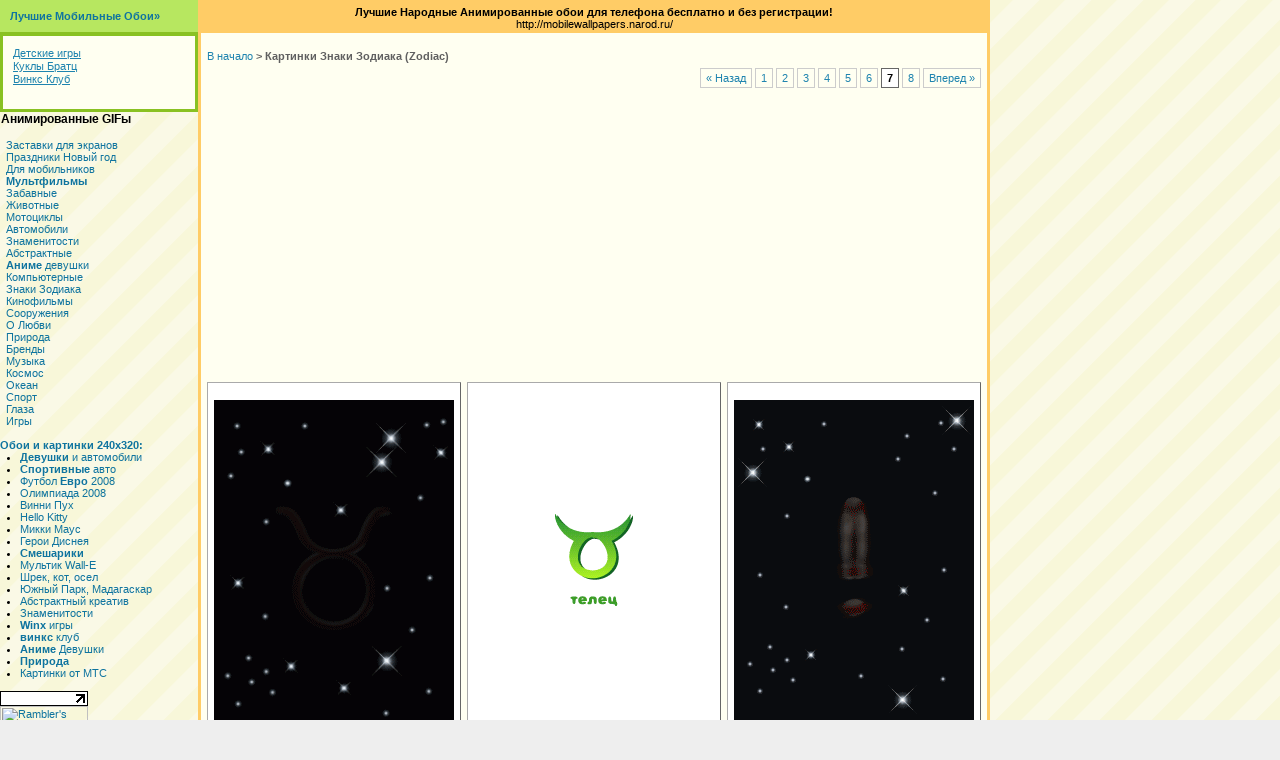

--- FILE ---
content_type: text/html; charset=UTF-8
request_url: https://mobilewallpapers.narod.ru/zodiac/index6.htm
body_size: 5551
content:

<script type="text/javascript" src="//s250.ucoz.net/cgi/uutils.fcg?a=uprdata&r=0.4257981540703"></script>
<script type="text/javascript">
try{
	Object.defineProperty(window, "u_global_data", {
	   value: {
   			basic_params:{dcode:"o",ads_lite:0,isadblock:1,user_country:"us",user_ip:"3.19.27.148",server:"s250",site_type:"narod",site_lng:"RU",rndid:"cje8CB",ban240pos:"0",ischild:"0",ispolitic:"0",iswarez:"0",isnative:"1",isdoubtful:"0",isabandoned:"1",iscriteo970:"0",isreligion:"0",iswarn:"0",iabcat:"10-2",isgoogle:"1",isyandex:"0",ismobile:"0"},
   			geo:{city:"Seattle",region:"Washington"},
   			urls:{
   				adprru:[],
   				adprci:[]
   			}
   		},
	   writable: false,
	   configurable: false
	});
	/*var u_global_data={
			basic_params:{dcode:"o",ads_lite:0,isadblock:1,user_country:"us",user_ip:"3.19.27.148",server:"s250",site_type:"narod",site_lng:"RU",rndid:"cje8CB",ban240pos:"0",ischild:"0",ispolitic:"0",iswarez:"0",isnative:"1",isdoubtful:"0",isabandoned:"1",iscriteo970:"0",isreligion:"0",iswarn:"0",iabcat:"10-2",isgoogle:"1",isyandex:"0",ismobile:"0"},
			geo:{city:"Seattle",region:"Washington"},
			urls:{
				adprru:[],
				adprci:[]
			}
		};*/
	
}catch(e){};
</script>
<script type="text/javascript" src="https://s250.ucoz.net/bnr/blocks/ads.js?0.918576265366813" onload="u_global_data.basic_params.isadblock=0"></script>
<script type="text/javascript" src="//mobilewallpapers.narod.ru/54Wr/0XRryyrRlC/on59?%5ERAS3ptY%3Bid4EXRm9D8xkD5FAyW6pDFw%5EgJZlaA8%21P80BceGYHG4Ag5ybRB7BGAMKzypGLpfxFh%5EkmvNFu%5ES5KM%21vCio"></script>

	<script type="text/javascript">new Image().src = "//counter.yadro.ru/hit;narodadst1?r"+escape(document.referrer)+(screen&&";s"+screen.width+"*"+screen.height+"*"+(screen.colorDepth||screen.pixelDepth))+";u"+escape(document.URL)+";"+Date.now();</script>
	<script type="text/javascript">new Image().src = "//counter.yadro.ru/hit;narod_desktop_ad?r"+escape(document.referrer)+(screen&&";s"+screen.width+"*"+screen.height+"*"+(screen.colorDepth||screen.pixelDepth))+";u"+escape(document.URL)+";"+Date.now();</script><script type="text/javascript" src="//mobilewallpapers.narod.ru/.s/src/jquery-3.3.1.min.js"></script><script type="text/javascript" src="//s250.ucoz.net/cgi/uutils.fcg?a=uSD&ca=2&ug=999&isp=0&r=0.644943439160237"></script>
<!DOCTYPE HTML PUBLIC "-//W3C//DTD HTML 3.2//EN"> 
<html>
<head>

<meta content="Бесплатные качественные прикольные картинки, анимированные аваторы и обои для сотовых и мобильных телефонов. Скачать бесплатно и без регистрации. Mobile wallpapers" name=Description>
<meta content="Знаки Зодиака (Zodiac), страница 7, userpic: телец, анимашки: телец, аваторы для qip и icq: весы, анимированное фото: весы, аваторы аськи: дева, картинки, обои, рабочий, стол, компьютера, фотографии, фото, мобильный, телефон, скачать, качественные, бесплатно, бесплатные, телефонов,  без, регистрации, даром, изображения, большие, галереи, галерея, free, download, freeware, best, mobile, wallpaper, walls, wall, wallpapers, 240x320, 240, 320, oboi, cell, cellphone, phones, smartphone, pda, ppcsoft, ppcsoft.narod.ru" name=keywords>
<meta content="Лучшие мобильные обои: Знаки Зодиака (Zodiac), страница 7, userpic: телец, анимашки: телец, аваторы для qip и icq: весы, анимированное фото: весы, аваторы аськи: дева. Mobile Wallpapers. Обои для сотовых телефонов бесплатно без регистрации даром. Размер всех картинок 240 на 320 пикселей. ppcsoft.narod.ru" name=Description>
<meta content=ALL name=Robots>
<title>Анимированные GIF картинки, аваторы и обои для телефона: Знаки Зодиака (Zodiac), страница 7: userpic: телец, анимашки: телец, аваторы для qip и icq: весы, анимированное фото: весы, аваторы аськи: дева, от мобильных обоев! Скачать фотографии для сотовых телефонов и установить в качестве аватора и юзерпика, mobile wallpapers</title>
<link rel="stylesheet" href="../thumbs.css" type="text/css">
</head>
<body background="../background.gif" leftMargin=0 topMargin=0 marginwidth="0" marginheight="0" marginleft="0">
<table cellpadding="0" cellspacing="0" border="0" width="990">
<tr><td valign="top" id='GalCell' width="200">
<div id="topheader">
<a href="http://mobilewallpapers.narod.ru/"><b>Лучшие Мобильные Обои&raquo;</b></a> 
</div>
<div id="header">
<script type="text/javascript"><!--
document.write("<img src='http://counter.yadro.ru/hit?r"+escape(document.referrer)+((typeof(screen)=="undefined")?"":";s"+screen.width+"*"+screen.height+"*"+(screen.colorDepth?screen.colorDepth:screen.pixelDepth))+";u"+escape(document.URL)+";h"+escape(document.title.substring(0,80))+";"+Math.random()+"' width=1 height=1 alt=''>")
//--></script>
<!-- begin of Top100 code -->
<script id="top100Counter" type="text/javascript" src="http://counter.rambler.ru/top100.jcn?1520905"></script><noscript><img src="http://counter.rambler.ru/top100.cnt?1520905" alt="" width="1" height="1" border="0"></noscript>
<!-- end of Top100 code -->
<div style="text-decoration:none;">
<a href="http://mobilewallpapers.narod.ru/">Детские игры</a><br />
<a href="http://mobilewallpapers.narod.ru/bratz/">Куклы Братц</a><br />
<a href="http://mobilewallpapers.narod.ru/winx_club/">Винкс Клуб</a><br /><br />
</div>
</div>
<a style="line-height: 15px; font-family:arial,sans-serif;font-size:12px;color:#000000;padding:0px 1px;white-space:nowrap;font-weight:bold;" href="http://mobilewallpapers.narod.ru/animated.html"><b>Анимированные GIFы</b></a><br>

<div style="padding: 0px 0px 0px 6px;">


<br><a href="http://mobilewallpapers.narod.ru/splash/">Заставки для экранов</a>
<br><a href="http://mobilewallpapers.narod.ru/holidays/">Праздники Новый год</a>
<br><a href="http://mobilewallpapers.narod.ru/mobile/">Для мобильников</a>
<br><a href="http://mobilewallpapers.narod.ru/cartoon/"><b>Мультфильмы</b></a>
<br><a href="http://mobilewallpapers.narod.ru/funny/">Забавные</a>
<br><a href="http://mobilewallpapers.narod.ru/animals/">Животные</a>
<br><a href="http://mobilewallpapers.narod.ru/bike/">Мотоциклы</a>
<br><a href="http://mobilewallpapers.narod.ru/cars/">Автомобили</a>
<br><a href="http://mobilewallpapers.narod.ru/celebs/">Знаменитости</a>
<br><a href="http://mobilewallpapers.narod.ru/abstract/">Абстрактные</a>
<br><a href="http://mobilewallpapers.narod.ru/anime/"><b>Аниме</b> девушки</a>
<br><a href="http://mobilewallpapers.narod.ru/computer/">Компьютерные</a>
<br><a href="http://mobilewallpapers.narod.ru/zodiac/">Знаки Зодиака</a>
<br><a href="http://mobilewallpapers.narod.ru/movie/">Кинофильмы</a>
<br><a href="http://mobilewallpapers.narod.ru/buildings/">Сооружения</a>
<br><a href="http://mobilewallpapers.narod.ru/love/">О Любви</a>

<br><a href="http://mobilewallpapers.narod.ru/nature/">Природа</a>
<br><a href="http://mobilewallpapers.narod.ru/brands/">Бренды</a>
<br><a href="http://mobilewallpapers.narod.ru/music/">Музыка</a>
<br><a href="http://mobilewallpapers.narod.ru/space/">Космос</a>
<br><a href="http://mobilewallpapers.narod.ru/ocean/">Океан</a>
<br><a href="http://mobilewallpapers.narod.ru/sport/">Спорт</a>
<br><a href="http://mobilewallpapers.narod.ru/eyes/">Глаза</a>
<br><a href="http://mobilewallpapers.narod.ru/gamez/">Игры</a>
</div>
<br>
<a href="http://mobilewallpapers.narod.ru/"><b>Обои и картинки 240x320:</b></a>
<ul>

<li><a href="http://mobilewallpapers.narod.ru/girl_on_car.htm"><b>Девушки</b> и автомобили</a></li>
<li><a href="http://mobilewallpapers.narod.ru/cars_1.htm"><b>Спортивные</b> авто</a></li>
<li><a href="http://mobilewallpapers.narod.ru/football_euro_wallpapers.htm">Футбол <b>Евро</b> 2008</a></li>
<li><a href="http://mobilewallpapers.narod.ru/olympics_bob_pekin.htm">Олимпиада 2008</a></li>
<li><a href="http://mobilewallpapers.narod.ru/winnie_pooh.htm">Винни Пух</a></li>
<li><a href="http://mobilewallpapers.narod.ru/hello_kitty.htm">Hello Kitty</a></li>
<li><a href="http://mobilewallpapers.narod.ru/mikki_mouse.htm">Микки Маус</a></li>
<li><a href="http://mobilewallpapers.narod.ru/disney.htm">Герои Диснея</a></li>
<li><a href="http://mobilewallpapers.narod.ru/smeshariki_wallpapers_1.htm"><b>Смешарики</b></a></li>
<li><a href="http://mobilewallpapers.narod.ru/wall_e_wallpapers.htm">Мультик Wall-E</a></li>
<li><a href="http://mobilewallpapers.narod.ru/shrek.htm">Шрек, кот, осел</a></li>
<li><a href="http://mobilewallpapers.narod.ru/south_park.htm">Южный Парк, Мадагаскар</a></li>
<li><a href="http://mobilewallpapers.narod.ru/abstract_wallpapers.html">Абстрактный креатив</a></li>

<li><a href="http://mobilewallpapers.narod.ru/celebrities_gallery.html">Знаменитости</a></li>
<li><a href="http://mobilewallpapers.narod.ru/winx_club/winxclub_games.html"><b>Winx</b> игры</a></li>
<li><a href="http://mobilewallpapers.narod.ru/winx_club/"><b>винкс</b> клуб</a></li>
<li><a href="http://mobilewallpapers.narod.ru/anime_girls.htm"><b>Аниме</b> Девушки</a></li>
<li><a href="http://mobilewallpapers.narod.ru/nature.htm"><b>Природа</b></a></li>
<li><a href="http://mobilewallpapers.narod.ru/mts_oboi_mobile.htm">Картинки от МТС</a></li>
</ul>
<br>
<!--LiveInternet logo--><a href="http://www.liveinternet.ru/click"
target=_blank><img src="http://counter.yadro.ru/logo?24.1
title="LiveInternet: today site vizitors"
alt="" border=0 width=88 height=15></a><!--/LiveInternet-->
<br>
<!-- begin of Top100 logo -->
<a href="http://top100.rambler.ru/top100/"><img src="http://top100-images.rambler.ru/top100/w0.gif" alt="Rambler's Top100" width="88" height="31" border="0" /></a>
<!-- end of Top100 logo -->
<br>
<!--Rating@Mail.ru COUNTER--><script language="JavaScript" type="text/javascript"><!--
d=document;var a='';a+=';r='+escape(d.referrer)
js=10//--></script><script language="JavaScript1.1" type="text/javascript"><!--
a+=';j='+navigator.javaEnabled()
js=11//--></script><script language="JavaScript1.2" type="text/javascript"><!--
s=screen;a+=';s='+s.width+'*'+s.height
a+=';d='+(s.colorDepth?s.colorDepth:s.pixelDepth)
js=12//--></script><script language="JavaScript1.3" type="text/javascript"><!--
js=13//--></script><script language="JavaScript" type="text/javascript"><!--
d.write('<a href="http://top.mail.ru/jump?from=1521291"'+
' target="_top"><img src="http://d6.c3.b7.a1.top.mail.ru/counter'+
'?id=1521291;t=58;js='+js+a+';rand='+Math.random()+
'" alt="Рейтинг@Mail.ru"'+' border="0" height="31" width="88"/><\/a>')
if(11<js)d.write('<'+'!-- ')//--></script><noscript><a
target="_top" href="http://top.mail.ru/jump?from=1521291"><img
src="http://d6.c3.b7.a1.top.mail.ru/counter?js=na;id=1521291;t=58"
border="0" height="31" width="88"
alt="Рейтинг@Mail.ru"/></a></noscript><script language="JavaScript" type="text/javascript"><!--
if(11<js)d.write('--'+'>')//--></script><!--/COUNTER-->
<br><br>
<div style="background: #fffbe8;">
<b>Mobile Wallpapers:</b><br>
На нашем сайте свыше <b>1500</b> прикольных живых аваторов и юзерпиков ждут вас! 
Живые картинки для телефонов марки: Alcatel Benefon LG Maxon Motorola Nokia Panasonic Philips Sagem Samsung Sony Siemens Trium Sony Ericsson Windows Mobile devices WM5 WM6 Apple iPod Asus HTC Wizard TyTN E-TEN Glofiish X500 X800 HTC Touch Lobster Motorola Palm Treo Toshiba Portege Sony Ericsson XPERIA. Анимация открывает перед вами новые увлекательные горизонты.
<br><br>
Если у вас есть вопросы по поводу размещенного сайте контента - опишите проблему по электронной почте.
</div>

</td><td bgcolor="#B7E760" valign="top" style="border: 3px solid #ffcc66">
<table width=100% bgcolor="#ffcc66" border="0"><tr><td align="center">
<b>Лучшие Народные Анимированные обои для телефона бесплатно и без регистрации!</b>
<br>
http://mobilewallpapers.narod.ru/
</td></tr></table>
<div id='divWG'>
<table id="tblThumbsLayout" cellpadding="0" cellspacing="6">
<tr>
<td id='topCell' colspan='3'>
<table id='tblGalleryName' cellpadding=0 cellspacing=0 border=0 width="100%">
<tr height='30'>
<td id='galleryNameCell'><div><a id='linkHome' href='../animated.html'>В начало</a> &gt; <span id='currentGalleryLocation'>Картинки Знаки Зодиака (Zodiac)</span></div>
</td></tr>
<tr><td id='pagingCell'>
<a id='linkPrev' href='index5.htm'>&laquo;&nbsp;Назад</a>
<a title='Мобильные обои анимированные картинки, аватары, юзерпики' href="index.htm" class="otherPage">1</a>
<a title='Мобильные обои анимированные картинки, аватары, юзерпики' href="index1.htm" class="otherPage">2</a>
<a title='Мобильные обои анимированные картинки, аватары, юзерпики' href="index2.htm" class="otherPage">3</a>
<a title='Мобильные обои анимированные картинки, аватары, юзерпики' href="index3.htm" class="otherPage">4</a>
<a title='Мобильные обои анимированные картинки, аватары, юзерпики' href="index4.htm" class="otherPage">5</a>
<a title='Мобильные обои анимированные картинки, аватары, юзерпики' href="index5.htm" class="otherPage">6</a>
<span class="currentPage">7</span>
<a title='Мобильные обои анимированные картинки, аватары, юзерпики' href="index7.htm" class="otherPage">8</a>
<a id='linkNext' href='index7.htm'>Вперед&nbsp;&raquo;</a></td>
</tr>
<tr><td align='right' colspan='2'>
<br/>
<script async src="//pagead2.googlesyndication.com/pagead/js/adsbygoogle.js"></script>
<!-- Winx Responsive -->
<ins class="adsbygoogle"
     style="display:block"
     data-ad-client="ca-pub-0218845388822514"
     data-ad-slot="7802406009"
     data-ad-format="auto"></ins>
<script>
(adsbygoogle = window.adsbygoogle || []).push({});
</script>
</td></tr></table>
</td>
</tr>
<tr>
<td class='tdImg'><a href="images/telec_1.gif"><img border="0" width="240" height="320" src="images/telec_1.gif" alt="gif иконки, телец (Telec 1)"></a><br>animated gif file: телец, Telec 1</td>
<td class='tdImg'><a href="images/telets.gif"><img border="0" width="240" height="320" src="images/telets.gif" alt="анимированынй скринсейвер, телец (Telets)"></a><br>рабочие картинки: телец, Telets</td>
<td class='tdImg'><a href="images/vesi_1.gif"><img border="0" width="240" height="320" src="images/vesi_1.gif" alt="бесплатная картинки, весы (Vesi 1)"></a><br>картинки для кипа: весы, Vesi 1</td>
</tr>
<tr><td colspan='3'><center>

</center></td></tr><tr>
<td class='tdImg'><a href="images/vesy.gif"><img border="0" width="240" height="320" src="images/vesy.gif" alt="gif animation, весы (Vesy)"></a><br>avator: весы, Vesy</td>
<td class='tdImg'><!--
<!--
250x250
//-->
</td>
<td class='tdImg'><a href="images/virgo.gif"><img border="0" width="240" height="320" src="images/virgo.gif" alt="оригинальный контент с картинкой, дева (Virgo)"></a><br>изображение 240х320: дева, Virgo</td>
</tr>
<tr>
<td id='topCell' colspan='3'>
<table id='tblGalleryName' cellpadding=0 cellspacing=0 border=0 width="100%">
<tr height='30'>
<td id='galleryNameCell'><div><a id='linkHome' href='../animated.html'>В начало</a> &gt; <span id='currentGalleryLocation'>Картинки Знаки Зодиака (Zodiac)</span></div>
</td></tr>
<tr><td id='pagingCell'>
<a id='linkPrev' href='index5.htm'>&laquo;&nbsp;Назад</a>
<a title='Мобильные обои анимированные картинки, аватары, юзерпики' href="index.htm" class="otherPage">1</a>
<a title='Мобильные обои анимированные картинки, аватары, юзерпики' href="index1.htm" class="otherPage">2</a>
<a title='Мобильные обои анимированные картинки, аватары, юзерпики' href="index2.htm" class="otherPage">3</a>
<a title='Мобильные обои анимированные картинки, аватары, юзерпики' href="index3.htm" class="otherPage">4</a>
<a title='Мобильные обои анимированные картинки, аватары, юзерпики' href="index4.htm" class="otherPage">5</a>
<a title='Мобильные обои анимированные картинки, аватары, юзерпики' href="index5.htm" class="otherPage">6</a>
<span class="currentPage">7</span>
<a title='Мобильные обои анимированные картинки, аватары, юзерпики' href="index7.htm" class="otherPage">8</a>
<a id='linkNext' href='index7.htm'>Вперед&nbsp;&raquo;</a></td>
</tr>
<tr><td align='right' colspan='2'>
<br/>
<script async src="//pagead2.googlesyndication.com/pagead/js/adsbygoogle.js"></script>
<!-- Winx Responsive -->
<ins class="adsbygoogle"
     style="display:block"
     data-ad-client="ca-pub-0218845388822514"
     data-ad-slot="7802406009"
     data-ad-format="auto"></ins>
<script>
(adsbygoogle = window.adsbygoogle || []).push({});
</script>
</td></tr></table>
</td>
</tr>
</table>
</div>

<br>
<center>
<b>Анимационные картинки и обои</b> формата 240 на 320 точек для <b>современных сотовых телефонов</b>:
<br>Самсунг, Нокиа, Сони Эриксон, ЛЖ, HTC, Тошиба, Асус, Филипс и других.
<br><br>
На этой странице можно найти gif анимации и картинки на тему: <b>Знаки Зодиака (Zodiac), страница 7, userpic: телец, анимашки: телец, аваторы для qip и icq: весы, анимированное фото: весы, аваторы аськи: дева</b>.
<br><br>
<a href="http://mobilewallpapers.narod.ru/"><b>Мобильные обои - лучший бесплатный контент на телефон и компьютер!</b></a> 
</center>
</td></tr>
</table>

<!-- copyright (i4) --><div align="center"><a href="http://www.ucoz.ru/" title="Создать сайт бесплатно"><img style="margin:0;padding:0;border:0;" alt="Hosted by uCoz" src="http://s207.ucoz.net/img/cp/8.gif" width="80" height="15" title="Hosted by uCoz" /></a><br /></div><!-- /copyright -->
</body>
</html>


--- FILE ---
content_type: text/html; charset=utf-8
request_url: https://www.google.com/recaptcha/api2/aframe
body_size: 268
content:
<!DOCTYPE HTML><html><head><meta http-equiv="content-type" content="text/html; charset=UTF-8"></head><body><script nonce="Oe2DCQ7eJ-WGBo63YuXlDw">/** Anti-fraud and anti-abuse applications only. See google.com/recaptcha */ try{var clients={'sodar':'https://pagead2.googlesyndication.com/pagead/sodar?'};window.addEventListener("message",function(a){try{if(a.source===window.parent){var b=JSON.parse(a.data);var c=clients[b['id']];if(c){var d=document.createElement('img');d.src=c+b['params']+'&rc='+(localStorage.getItem("rc::a")?sessionStorage.getItem("rc::b"):"");window.document.body.appendChild(d);sessionStorage.setItem("rc::e",parseInt(sessionStorage.getItem("rc::e")||0)+1);localStorage.setItem("rc::h",'1771890121503');}}}catch(b){}});window.parent.postMessage("_grecaptcha_ready", "*");}catch(b){}</script></body></html>

--- FILE ---
content_type: text/css
request_url: https://mobilewallpapers.narod.ru/thumbs.css
body_size: 891
content:
body {background-color:#eee; font: 11px Verdana, Arial, Helvetica, sans-serif;}
td {font: 11px Verdana, Arial, Helvetica, sans-serif;}
H1 {font: 19px Verdana, Arial, Helvetica, sans-serif;text-decoration:none;}
#divWG {text-align:center; font: 11px Verdana, Arial, Helvetica, sans-serif; background-color:#fffff1;}
#divWG img, #divWG table {border:none;}
#divWG a:link, #divWG a:visited {font: 11px Verdana, Arial, Helvetica, sans-serif;text-decoration:none;color: #1f84af;}
#divWG a:hover {font: 11px Verdana, Arial, Helvetica, sans-serif;color:red;text-decoration:underline;}
#tblThumbsLayout {font-size: 11px; text-align:left; margin: 0 auto;}
#tblGalleryName{font-size: 11px; margin-top:2px;}
#currentGalleryLocation {font-size: 11px; font-weight:bold;}
td#galleryNameCell {font-size: 11px; font-weight:bold; color:#606060; margin: 6px 6px 0 0;}
td#pagingCell {font-size: 11px; text-align:right; white-space:nowrap;}
.currentPage {font: 11px Verdana, Arial, Helvetica, sans-serif; font-weight: bold;}
.wordPages {font: 11px Verdana, Arial, Helvetica, sans-serif; }
td#pagingCell a, .currentPage {font-size: 11px; padding: 3px 5px; border:1px solid #ccc;vertical-align:middle; }
td#pagingCell a:hover, .currentPage {font-size: 11px; border: #666 1px solid; background-color:#fff; text-decoration:none;}
td.tdImg {border: 1px solid; border-color: #aaa #666 #666 #aaa;
  text-align:center; background-color:#fff; vertical-align:top;padding:6px;
  width:250px; height:330px;
}
td.tdImg img {margin-top:11px;}
#pnCell {text-align:right;}
a.pn, a.pn:LINK,a.pn:VISITED {color: #606060; font: 11px arial, helvetica, sans-serif; text-decoration: none; padding: 1px 4px;}
td#GalCell {font-size: 11px; }
td#GalCell a {font-size: 11px; }
td#GalCell a:link, a:visited, p.add_comment_link a:link, p.add_comment_link a:visited,


a.nevervisited, a.nevervisited:visited {
	color: #0f749f;
	text-decoration: none;
	font: 11px arial,sans-serif;
}
td#GalCell a:hover {
	color: #1f84af;
	text-decoration: underline;;
	font: 11px arial,sans-serif;
}

div#header {
margin: 0 0 0 0;
padding: 10px 2px 10px 10px;
line-height: 13px;
font-size: 11px;
font-family:arial,sans-serif;
background: #fffff1;
color:#1f84af;
font-weight:normal;
text-decoration:none;
border: 3px solid #89c122

}
div#header a, a:hover {
line-height: 13px;
font-size: 11px;
font-family:arial,sans-serif;
color:#1f84af;
font-weight:normal;
text-decoration:underline;
}
div#header a:visited {
line-height: 13px;
font-size: 11px;
font-family:arial,sans-serif;
background: #fffff1;
color:#1f84af;
font-weight:normal;
text-decoration:underline;
}

div#header a:link {
line-height: 13px;
font-size: 11px;
font-family:arial,sans-serif;
background: #fffff1;
color:#1f84af;
font-weight:normal;
text-decoration:underline;
}


div#header1 {
  	margin: 0 0 0 0;
  	padding: 10px 10px 10px 10px;
  	background: #fffff1;
  	border: 3px solid #89c122;
	font: 11px Verdana, Arial, Helvetica, sans-serif;
}

ul {margin: 0 0 0 0; padding-left: 20px;}

div#topheader {
  	margin: 0 0 0 0;
  	padding: 10px 0px 10px 10px;
  	background: #B7E760;
  	border-bottom: 1px solid #89c122;
	font: 11px Verdana, Arial, Helvetica, sans-serif;
}

